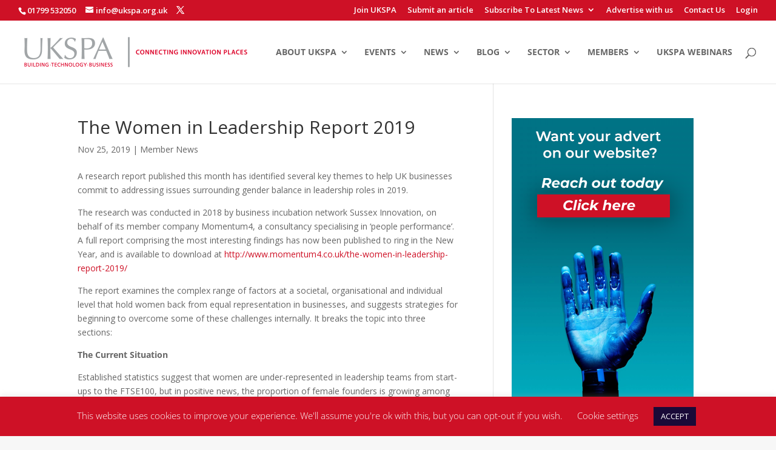

--- FILE ---
content_type: text/html; charset=utf-8
request_url: https://www.google.com/recaptcha/api2/aframe
body_size: 267
content:
<!DOCTYPE HTML><html><head><meta http-equiv="content-type" content="text/html; charset=UTF-8"></head><body><script nonce="KwQAxKgTl0cWmPWp-4aSqg">/** Anti-fraud and anti-abuse applications only. See google.com/recaptcha */ try{var clients={'sodar':'https://pagead2.googlesyndication.com/pagead/sodar?'};window.addEventListener("message",function(a){try{if(a.source===window.parent){var b=JSON.parse(a.data);var c=clients[b['id']];if(c){var d=document.createElement('img');d.src=c+b['params']+'&rc='+(localStorage.getItem("rc::a")?sessionStorage.getItem("rc::b"):"");window.document.body.appendChild(d);sessionStorage.setItem("rc::e",parseInt(sessionStorage.getItem("rc::e")||0)+1);localStorage.setItem("rc::h",'1765890603508');}}}catch(b){}});window.parent.postMessage("_grecaptcha_ready", "*");}catch(b){}</script></body></html>

--- FILE ---
content_type: text/css
request_url: https://www.ukspa.org.uk/wp-content/plugins/youzer/includes/public/assets/css/schemes/yz-red-scheme.min.css?ver=2.4.7
body_size: 1335
content:
.my-friends.yz-red-scheme #friend-list .action a.accept,.yz-red-scheme #bbpress-forums #bbp-search-form #bbp_search_submit,.yz-red-scheme #bbpress-forums .bbp-search-form #bbp_search_submit,.yz-red-scheme #bbpress-forums li.bbp-footer,.yz-red-scheme #bbpress-forums li.bbp-header,.yz-red-scheme #group-create-tabs li.current,.yz-red-scheme #group-settings-form input[type=submit],.yz-red-scheme #message-recipients .highlight-icon i,.yz-red-scheme #search-members-form #members_search_submit,.yz-red-scheme #send-invite-form .submit input,.yz-red-scheme #send-reply #send_reply_button,.yz-red-scheme #send_message_form .submit #send,.yz-red-scheme #yz-directory-search-box form input[type=submit],.yz-red-scheme #yz-group-body h1:before,.yz-red-scheme #yz-group-buttons .group-button a.join-group,.yz-red-scheme #yz-groups-list .action .group-button .accept-invite,.yz-red-scheme #yz-groups-list .action .group-button .join-group,.yz-red-scheme #yz-groups-list .action .group-button .membership-requested,.yz-red-scheme #yz-groups-list .action .group-button .request-membership,.yz-red-scheme #yz-members-list .yzm-user-actions .friendship-button .requested,.yz-red-scheme #yz-members-list .yzm-user-actions .friendship-button a,.yz-red-scheme #yz-wall-nav .item-list-tabs li#activity-filter-select label,.yz-red-scheme .bbp-pagination .page-numbers.current,.yz-red-scheme .button.accept,.yz-red-scheme .group-button.accept-invite,.yz-red-scheme .group-button.join-group,.yz-red-scheme .group-button.request-membership,.yz-red-scheme .group-request-list .action .accept a,.yz-red-scheme .item-list-tabs #search-message-form #messages_search_submit,.yz-red-scheme .messages-notices .thread-options .read span,.yz-red-scheme .messages-options-nav #messages-bulk-manage,.yz-red-scheme .notifications .notification-actions .mark-read span,.yz-red-scheme .notifications-options-nav #notification-bulk-manage,.yz-red-scheme .pagination .page-numbers.current,.yz-red-scheme .sitewide-notices .thread-options .activate-notice,.yz-red-scheme .widget_display_forums li a:before,.yz-red-scheme .widget_display_search #bbp_search_submit,.yz-red-scheme .widget_display_topics li:before,.yz-red-scheme .widget_display_views li .bbp-view-title:before,.yz-red-scheme .youzer .checkout_coupon,.yz-red-scheme .youzer .wc-proceed-to-checkout a.checkout-button,.yz-red-scheme .youzer .wc-proceed-to-checkout a.checkout-button:hover,.yz-red-scheme .youzer .woocommerce-customer-details h2,.yz-red-scheme .youzer .yz-attachment-file-icon,.yz-red-scheme .youzer .yzwc-box-title h3,.yz-red-scheme .youzer .yzwc-main-content #payment #place_order,.yz-red-scheme .youzer .yzwc-main-content .track_order .form-row button,.yz-red-scheme .youzer .yzwc-main-content .woocommerce-checkout-review-order table.shop_table tfoot .order-total,.yz-red-scheme .youzer .yzwc-main-content .woocommerce-checkout-review-order table.shop_table thead,.yz-red-scheme .youzer .yzwc-main-content button[type=submit],.yz-red-scheme .youzer .yzwc-main-content h3,.yz-red-scheme .youzer .yzwc-main-content table.shop_table td a.view:before,.yz-red-scheme .youzer .yzwc-main-content table.shop_table td a.woocommerce-MyAccount-downloads-file:before,.yz-red-scheme .youzer .yzwc-main-content table.shop_table td.actions .coupon button,.yz-red-scheme .youzer .yzwc-main-content table.shop_table td.woocommerce-orders-table__cell-order-number a,.yz-red-scheme .youzer .yzwc-main-content table.shop_table thead,.yz-red-scheme .youzer div.item-list-tabs li.yz-activity-show-search .yz-activity-show-search-form i,.yz-red-scheme .youzer table tfoot tr,.yz-red-scheme .youzer table thead tr,.yz-red-scheme .youzer table.shop_table.order_details tfoot tr:last-child,.yz-red-scheme .yz-community-hashtags .yz-hashtag-item:hover,.yz-red-scheme .yz-forums-forum-item .yz-forums-forum-icon i,.yz-red-scheme .yz-forums-topic-item .yz-forums-topic-icon i,.yz-red-scheme .yz-group-manage-members-search #members_search_submit,.yz-red-scheme .yz-group-settings-tab input[type=submit],.yz-red-scheme .yz-items-list-widget .yz-list-item .yz-item-action .yz-add-button i,.yz-red-scheme .yz-loading .youzer_msg,.yz-red-scheme .yz-media-filter .yz-filter-item .yz-current-filter,.yz-red-scheme .yz-nav-effect .yz-menu-border,.yz-red-scheme .yz-pagination .page-numbers.current,.yz-red-scheme .yz-post .yz-read-more,.yz-red-scheme .yz-post-content .yz-post-type,.yz-red-scheme .yz-product-actions .yz-addtocart,.yz-red-scheme .yz-project-content .yz-project-type,.yz-red-scheme .yz-scrolltotop i:hover,.yz-red-scheme .yz-service-icon i:hover,.yz-red-scheme .yz-social-buttons .friendship-button a,.yz-red-scheme .yz-social-buttons .friendship-button a.requested,.yz-red-scheme .yz-tab-post .yz-read-more,.yz-red-scheme .yz-tab-title-box,.yz-red-scheme .yz-view-order .yzwc-main-content>p mark.order-status,.yz-red-scheme .yz-wall-actions .yz-wall-post,.yz-red-scheme .yz-wall-embed .yz-embed-action .friendship-button a,.yz-red-scheme .yz-wall-embed .yz-embed-action .friendship-button a.requested,.yz-red-scheme .yz-wall-embed .yz-embed-action .group-button a,.yz-red-scheme .yz-wall-new-post .yz-post-more-button,.yz-red-scheme .yz-widget .yz-user-tags .yz-utag-values .yz-utag-value-item,.yz-red-scheme .yzb-author .yzb-account-settings,.yz-red-scheme .yzb-author .yzb-login,.yz-red-scheme .yzm-user-actions .friendship-button a,.yz-red-scheme .yzm-user-actions .friendship-button a.requested,.yz-red-scheme .yzw-file-post,.yz-red-scheme div.bbp-submit-wrapper button{background:#eb1e32;color:#fff}@media screen and (max-width:768px){.yz-red-scheme #youzer .yz-directory-filter .item-list-tabs li#groups-order-select label,.yz-red-scheme #youzer .yz-directory-filter .item-list-tabs li#members-order-select label,.yz-red-scheme #youzer .yz-group div.item-list-tabs li.last label,.yz-red-scheme #youzer .yz-profile div.item-list-tabs li.last label{background:#eb1e32;color:#fff}}.yz-red-scheme #message-recipients .highlight .highlight-meta a,.yz-red-scheme .activity-header .activity-head p a,.yz-red-scheme .thread-sender .thread-from .from .thread-count,.yz-red-scheme .widget_display_replies li a.bbp-author-name,.yz-red-scheme .widget_display_topics li .topic-author a.bbp-author-name,.yz-red-scheme .yz-bbp-topic-head-meta .yz-bbp-head-meta-last-updated a:not(.bbp-author-name),.yz-red-scheme .yz-group-navmenu li a:hover,.yz-red-scheme .yz-group-settings-tab fieldset legend,.yz-red-scheme .yz-link-main-content .yz-link-url:hover,.yz-red-scheme .yz-post-content .yz-post-title a:hover,.yz-red-scheme .yz-post-tags .yz-tag-symbole,.yz-red-scheme .yz-product-price .yz-product-new-price,.yz-red-scheme .yz-product-price ins .amount,.yz-red-scheme .yz-product-price.yz-variable-price,.yz-red-scheme .yz-profile-navmenu .yz-navbar-item a:hover,.yz-red-scheme .yz-profile-navmenu .yz-navbar-item a:hover i,.yz-red-scheme .yz-project-tags .yz-tag-symbole,.yz-red-scheme .yz-recent-posts .yz-post-title a:hover,.yz-red-scheme .yz-tab-post .yz-post-title a:hover,.yz-red-scheme .yz-wall-link-data .yz-wall-link-url,.yz-red-scheme .yz-wall-new-post .yz-post-title a:hover{color:#f55246}.yz-red-scheme .youzer .yzwc-main-content address .yz-bullet,.yz-red-scheme .youzer ul.woocommerce-thankyou-order-details+p,.yz-red-scheme .yz-bbp-topic-head,.yz-red-scheme .yz-group-navmenu ul li.current,.yz-red-scheme .yz-profile-navmenu .yz-navbar-item.yz-active-menu,.yz-red-scheme .yz-view-order .yzwc-main-content>p{border-color:#f55246}.yz-red-scheme .yz-profile-login{background:#eb1e32;background:url(../../images/geopattern.png),linear-gradient(to right,#eb1e32 ,#ff5722);background:url(../../images/geopattern.png),-webkit-linear-gradient(left,#eb1e32 ,#ff5722)}.yz-red-scheme .quote-with-img:before,.yz-red-scheme .yz-link-content,.yz-red-scheme .yz-no-thumbnail,.yz-red-scheme a.yz-settings-widget{background:#eb1e32;background:url(../../images/dotted-bg.png),linear-gradient(to right,#eb1e32 ,#ff5722);background:url(../../images/dotted-bg.png),-webkit-linear-gradient(left,#eb1e32 ,#ff5722)}